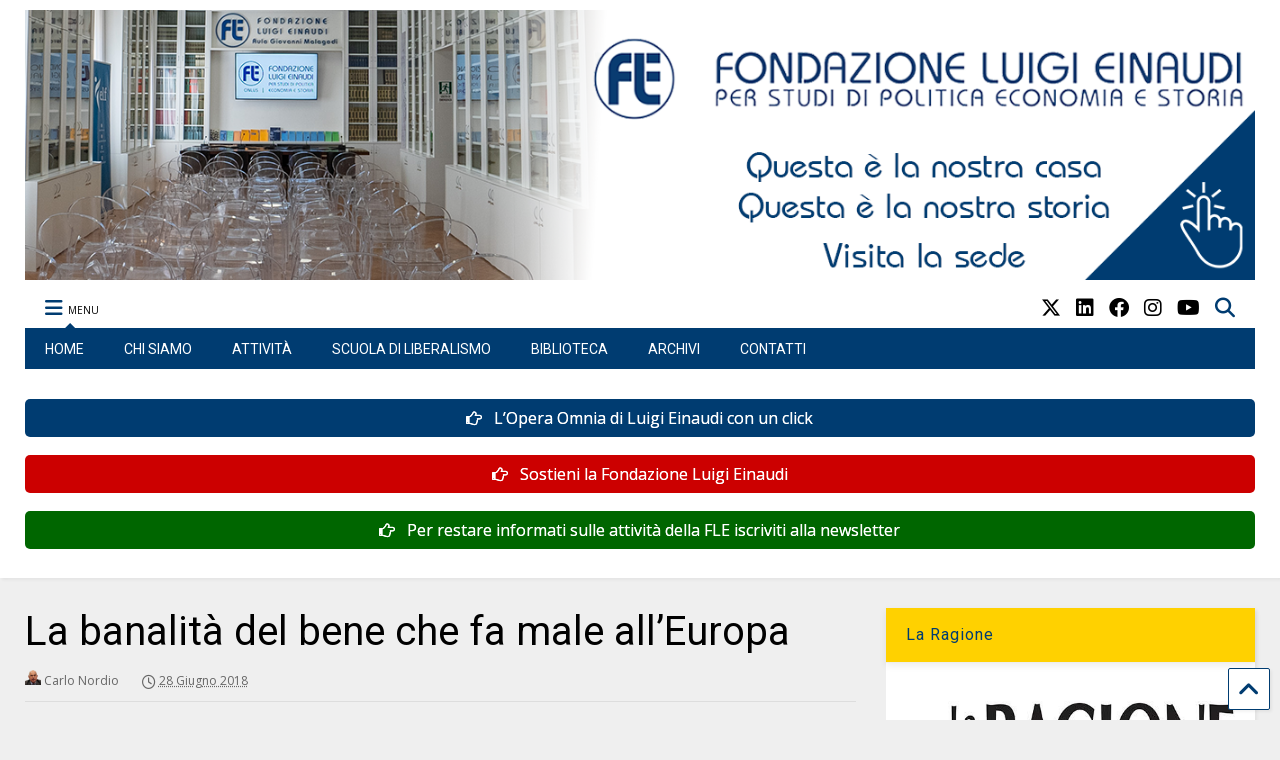

--- FILE ---
content_type: text/html; charset=UTF-8
request_url: https://www.fondazioneluigieinaudi.it/wp-admin/admin-ajax.php
body_size: 687
content:
<div class="post-related-item post-related-item-0 item-two">
						<a href="https://www.fondazioneluigieinaudi.it/lausterita-un-mito-e-sui-dazi/" title="Click to read" class="thumbnail item-thumbnail">
							<img width="1024" height="512" src="" class="attachment-full size-full" alt="&#8220;L&#8217;austerità dell&#8217;Ue? Un mito. E sui dazi&#8230;&#8221;" title="&#8220;L&#8217;austerità dell&#8217;Ue? Un mito. E sui dazi&#8230;&#8221;" decoding="async" loading="lazy" sizes="auto, (max-width: 1024px) 100vw, 1024px" data-s="https://www.fondazioneluigieinaudi.it/wp-content/uploads/2018/03/Untitled-design-4-1.jpg" data-ss="https://www.fondazioneluigieinaudi.it/wp-content/uploads/2018/03/Untitled-design-4-1.jpg 1024w, https://www.fondazioneluigieinaudi.it/wp-content/uploads/2018/03/Untitled-design-4-1-250x125.jpg 250w, https://www.fondazioneluigieinaudi.it/wp-content/uploads/2018/03/Untitled-design-4-1-400x200.jpg 400w, https://www.fondazioneluigieinaudi.it/wp-content/uploads/2018/03/Untitled-design-4-1-768x384.jpg 768w, https://www.fondazioneluigieinaudi.it/wp-content/uploads/2018/03/Untitled-design-4-1-650x325.jpg 650w, https://www.fondazioneluigieinaudi.it/wp-content/uploads/2018/03/Untitled-design-4-1-150x75.jpg 150w, https://www.fondazioneluigieinaudi.it/wp-content/uploads/2018/03/Untitled-design-4-1-800x400.jpg 800w, https://www.fondazioneluigieinaudi.it/wp-content/uploads/2018/03/Untitled-design-4-1-300x150.jpg 300w, https://www.fondazioneluigieinaudi.it/wp-content/uploads/2018/03/Untitled-design-4-1-24x12.jpg 24w, https://www.fondazioneluigieinaudi.it/wp-content/uploads/2018/03/Untitled-design-4-1-36x18.jpg 36w, https://www.fondazioneluigieinaudi.it/wp-content/uploads/2018/03/Untitled-design-4-1-48x24.jpg 48w" />
						</a>
						<h3 class="item-title"><a href="https://www.fondazioneluigieinaudi.it/lausterita-un-mito-e-sui-dazi/">&#8220;L&#8217;austerità dell&#8217;Ue? Un mito. E sui dazi&#8230;&#8221;</a></h3></div><div class="post-related-item post-related-item-1 ">
						<a href="https://www.fondazioneluigieinaudi.it/la-sinistra-non-ha-capito-il-sentimento-popolare/" title="Click to read" class="thumbnail item-thumbnail">
							<img width="1920" height="1080" src="" class="attachment-full size-full" alt="La sinistra non ha capito il sentimento popolare" title="La sinistra non ha capito il sentimento popolare" decoding="async" loading="lazy" sizes="auto, (max-width: 1920px) 100vw, 1920px" data-s="https://www.fondazioneluigieinaudi.it/wp-content/uploads/2018/06/aquarius_Fotor.jpg" data-ss="https://www.fondazioneluigieinaudi.it/wp-content/uploads/2018/06/aquarius_Fotor.jpg 1920w, https://www.fondazioneluigieinaudi.it/wp-content/uploads/2018/06/aquarius_Fotor-250x141.jpg 250w, https://www.fondazioneluigieinaudi.it/wp-content/uploads/2018/06/aquarius_Fotor-400x225.jpg 400w, https://www.fondazioneluigieinaudi.it/wp-content/uploads/2018/06/aquarius_Fotor-768x432.jpg 768w, https://www.fondazioneluigieinaudi.it/wp-content/uploads/2018/06/aquarius_Fotor-650x366.jpg 650w, https://www.fondazioneluigieinaudi.it/wp-content/uploads/2018/06/aquarius_Fotor-150x84.jpg 150w, https://www.fondazioneluigieinaudi.it/wp-content/uploads/2018/06/aquarius_Fotor-800x450.jpg 800w, https://www.fondazioneluigieinaudi.it/wp-content/uploads/2018/06/aquarius_Fotor-1200x675.jpg 1200w, https://www.fondazioneluigieinaudi.it/wp-content/uploads/2018/06/aquarius_Fotor-1600x900.jpg 1600w, https://www.fondazioneluigieinaudi.it/wp-content/uploads/2018/06/aquarius_Fotor-300x169.jpg 300w, https://www.fondazioneluigieinaudi.it/wp-content/uploads/2018/06/aquarius_Fotor-24x14.jpg 24w, https://www.fondazioneluigieinaudi.it/wp-content/uploads/2018/06/aquarius_Fotor-36x20.jpg 36w, https://www.fondazioneluigieinaudi.it/wp-content/uploads/2018/06/aquarius_Fotor-48x27.jpg 48w" />
						</a>
						<h3 class="item-title"><a href="https://www.fondazioneluigieinaudi.it/la-sinistra-non-ha-capito-il-sentimento-popolare/">La sinistra non ha capito il sentimento popolare</a></h3></div><div class="post-related-item post-related-item-2 item-two">
						<a href="https://www.fondazioneluigieinaudi.it/ius-soli-una-riforma-inopportuna/" title="Click to read" class="thumbnail item-thumbnail">
							<img width="1024" height="682" src="" class="attachment-full size-full" alt="Ius, soli, una riforma inopportuna" title="Ius, soli, una riforma inopportuna" decoding="async" loading="lazy" sizes="auto, (max-width: 1024px) 100vw, 1024px" data-s="https://www.fondazioneluigieinaudi.it/wp-content/uploads/2017/09/ius-soli.jpg" data-ss="https://www.fondazioneluigieinaudi.it/wp-content/uploads/2017/09/ius-soli.jpg 1024w, https://www.fondazioneluigieinaudi.it/wp-content/uploads/2017/09/ius-soli-250x167.jpg 250w, https://www.fondazioneluigieinaudi.it/wp-content/uploads/2017/09/ius-soli-400x266.jpg 400w, https://www.fondazioneluigieinaudi.it/wp-content/uploads/2017/09/ius-soli-768x512.jpg 768w, https://www.fondazioneluigieinaudi.it/wp-content/uploads/2017/09/ius-soli-650x433.jpg 650w, https://www.fondazioneluigieinaudi.it/wp-content/uploads/2017/09/ius-soli-150x100.jpg 150w, https://www.fondazioneluigieinaudi.it/wp-content/uploads/2017/09/ius-soli-800x533.jpg 800w, https://www.fondazioneluigieinaudi.it/wp-content/uploads/2017/09/ius-soli-300x200.jpg 300w, https://www.fondazioneluigieinaudi.it/wp-content/uploads/2017/09/ius-soli-24x16.jpg 24w, https://www.fondazioneluigieinaudi.it/wp-content/uploads/2017/09/ius-soli-36x24.jpg 36w, https://www.fondazioneluigieinaudi.it/wp-content/uploads/2017/09/ius-soli-48x32.jpg 48w" />
						</a>
						<h3 class="item-title"><a href="https://www.fondazioneluigieinaudi.it/ius-soli-una-riforma-inopportuna/">Ius, soli, una riforma inopportuna</a></h3></div><div class="post-related-item post-related-item-3 ">
						<a href="https://www.fondazioneluigieinaudi.it/vicenda-aquarius-le-responsabilita-di-ong-malta-e-libia/" title="Click to read" class="thumbnail item-thumbnail">
							<img width="1920" height="1080" src="" class="attachment-full size-full" alt="Vicenda Aquarius: le responsabilità di Ong, Malta e Libia" title="Vicenda Aquarius: le responsabilità di Ong, Malta e Libia" decoding="async" loading="lazy" sizes="auto, (max-width: 1920px) 100vw, 1920px" data-s="https://www.fondazioneluigieinaudi.it/wp-content/uploads/2018/06/aquarius-europa.jpg" data-ss="https://www.fondazioneluigieinaudi.it/wp-content/uploads/2018/06/aquarius-europa.jpg 1920w, https://www.fondazioneluigieinaudi.it/wp-content/uploads/2018/06/aquarius-europa-250x141.jpg 250w, https://www.fondazioneluigieinaudi.it/wp-content/uploads/2018/06/aquarius-europa-400x225.jpg 400w, https://www.fondazioneluigieinaudi.it/wp-content/uploads/2018/06/aquarius-europa-768x432.jpg 768w, https://www.fondazioneluigieinaudi.it/wp-content/uploads/2018/06/aquarius-europa-650x366.jpg 650w, https://www.fondazioneluigieinaudi.it/wp-content/uploads/2018/06/aquarius-europa-150x84.jpg 150w, https://www.fondazioneluigieinaudi.it/wp-content/uploads/2018/06/aquarius-europa-800x450.jpg 800w, https://www.fondazioneluigieinaudi.it/wp-content/uploads/2018/06/aquarius-europa-1200x675.jpg 1200w, https://www.fondazioneluigieinaudi.it/wp-content/uploads/2018/06/aquarius-europa-1600x900.jpg 1600w, https://www.fondazioneluigieinaudi.it/wp-content/uploads/2018/06/aquarius-europa-300x169.jpg 300w, https://www.fondazioneluigieinaudi.it/wp-content/uploads/2018/06/aquarius-europa-24x14.jpg 24w, https://www.fondazioneluigieinaudi.it/wp-content/uploads/2018/06/aquarius-europa-36x20.jpg 36w, https://www.fondazioneluigieinaudi.it/wp-content/uploads/2018/06/aquarius-europa-48x27.jpg 48w" />
						</a>
						<h3 class="item-title"><a href="https://www.fondazioneluigieinaudi.it/vicenda-aquarius-le-responsabilita-di-ong-malta-e-libia/">Vicenda Aquarius: le responsabilità di Ong, Malta e Libia</a></h3></div>